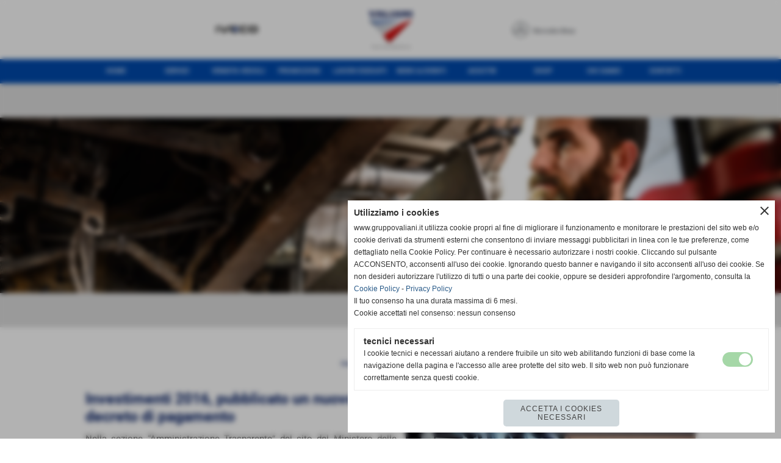

--- FILE ---
content_type: text/html; charset=UTF-8
request_url: https://www.gruppovaliani.it/Investimenti-2016-pubblicato-un-nuovo-decreto-di-pagamento.htm
body_size: 10344
content:
<!-- T. scheda: 0.001 -->
<!-- T. newsscheda: 0.010 -->
<!DOCTYPE html>
<html lang="it">
<head>
<title>Investimenti 2016, pubblicato un nuovo decreto di pagamento</title>
<meta charset="utf-8">
<meta name="description" content="Nella sezione &ldquo;Amministrazione Trasparente&rdquo; del sito del Ministero delle Infrastrutture e dei Trasporti, &egrave; stato pubblicato un nuovo decreto di pagamento rela">
<meta name="keywords" content="Le nostre news">
<link rel="canonical" href="https://www.gruppovaliani.it/Investimenti-2016-pubblicato-un-nuovo-decreto-di-pagamento.htm"><meta http-equiv="Content-Security-Policy" content="upgrade-insecure-requests">
<meta property="og:author" content="www.gruppovaliani.it">
<meta property="og:publisher" content="www.sitoper.it">
<meta name="generator" content="www.sitoper.it">
<meta name="robots" content="max-snippet:-1,max-image-preview:standard,max-video-preview:30"><!-- Allow web app to be run in full-screen mode - iOS. -->
<meta name="apple-mobile-web-app-capable" content="yes">
 <!-- Allow web app to be run in full-screen mode - Android. -->
<meta name="mobile-web-app-capable" content="yes">
<!-- Make the app title different than the page title - iOS. -->
<meta name="apple-mobile-web-app-title" content="">
<!-- Make the app title different than the page title and configure icons - Android. -->
<link rel="manifest" href="https://www.gruppovaliani.it/appicon/manifest.json">
<!-- IE configuration for icons and colors is in browserconfig.xml -->
<meta name="msapplication-config" content="https://www.gruppovaliani.it/appicon/browserconfig.xml" />
 <!-- Configure the status bar - iOS. -->
<meta name="apple-mobile-web-app-status-bar-style" content="">
<!-- iOS icons -->
<link rel="apple-touch-icon" sizes="57x57" href="https://www.gruppovaliani.it/appicon/apple-icon-57x57.png">
<link rel="apple-touch-icon" sizes="60x60" href="https://www.gruppovaliani.it/appicon/apple-icon-60x60.png">
<link rel="apple-touch-icon" sizes="72x72" href="https://www.gruppovaliani.it/appicon/apple-icon-72x72.png">
<link rel="apple-touch-icon" sizes="76x76" href="https://www.gruppovaliani.it/appicon/apple-icon-76x76.png">
<link rel="apple-touch-icon" sizes="114x114" href="https://www.gruppovaliani.it/appicon/apple-icon-114x114.png">
<link rel="apple-touch-icon" sizes="120x120" href="https://www.gruppovaliani.it/appicon/apple-icon-120x120.png">
<link rel="apple-touch-icon" sizes="144x144" href="https://www.gruppovaliani.it/appicon/apple-icon-144x144.png">
<link rel="apple-touch-icon" sizes="152x152" href="https://www.gruppovaliani.it/appicon/apple-icon-152x152.png">
<link rel="apple-touch-icon" sizes="180x180" href="https://www.gruppovaliani.it/appicon/apple-icon-180x180.png">
<!-- Android icons -->
<link rel="icon" type="image/png" sizes="192x192" href="https://www.gruppovaliani.it/appicon/android-icon-192x192.png">
<link rel="icon" type="image/png" sizes="32x32" href="https://www.gruppovaliani.it/appicon/favicon-32x32.png">
<link rel="icon" type="image/png" sizes="96x96" href="https://www.gruppovaliani.it/appicon/favicon-96x96.png">
<link rel="icon" type="image/png" sizes="16x16" href="https://www.gruppovaliani.it/appicon/favicon-16x16.png">
<!-- Windows icons -->
<meta name="msapplication-TileImage" content="https://www.gruppovaliani.it/appicon/ms-icon-144x144.png">
<link rel="shortcut icon" href="https://www.gruppovaliani.it/appicon/favicon.ico" type="image/x-icon">
<!-- Windows dock color -->
<meta name="msapplication-TileColor" content="#ffffff">
<!-- Android dock color -->
<meta name="theme-color" content="">
	
<!-- CODICE HEAD AGGIUNTIVO -->
<!-- Global site tag (gtag.js) - Google Analytics -->
<script async src="https://www.googletagmanager.com/gtag/js?id=UA-157280506-1"></script>
<script>
  window.dataLayer = window.dataLayer || [];
  function gtag(){dataLayer.push(arguments);}
  gtag('js', new Date());

  gtag('config', 'UA-157280506-1');
</script>


<!-- FINE CODICE HEAD AGGIUNTIVO -->

<link rel="stylesheet preload" as="style" type="text/css" href="https://www.gruppovaliani.it/fonts/material-icons/material-icons.css">
<link rel="stylesheet preload" as="style" type="text/css" href="https://www.server154.h725.net/fonts/anton/anton.css">
<link rel="stylesheet preload" as="style" type="text/css" href="https://www.server154.h725.net/fonts/bebas-neue/bebas-neue.css">
<link rel="stylesheet preload" as="style" type="text/css" href="https://www.server154.h725.net/fonts/open-sans/open-sans.css">
<link rel="stylesheet preload" as="style" type="text/css" href="https://www.server154.h725.net/fonts/pontano-sans/pontano-sans.css">
<link rel="stylesheet preload" as="style" type="text/css" href="https://www.server154.h725.net/fonts/roboto/roboto.css">
	
<link href="https://www.gruppovaliani.it/css_personali/cachestile_larga1_2384.css" rel="stylesheet" type="text/css" media="all">
<meta name="viewport" content="width=device-width, initial-scale=1.0">
<meta name="format-detection" content="telephone=no">
<script src="https://www.gruppovaliani.it/js/jquery.js"></script>
<script src="https://www.gruppovaliani.it/js/datatimepicker/jquery.ui.timepicker.js?v=0.3.2" defer></script>
<link href="https://www.gruppovaliani.it/js/datatimepicker/jquery.ui.timepicker.css?v=0.3.2" rel="stylesheet" type="text/css"/>
<script src="https://www.gruppovaliani.it/js/jquery.ui.core.js"></script>
<script src="https://www.gruppovaliani.it/js/datatimepicker/jquery.ui.datepicker.js" defer></script>
<script src="https://www.gruppovaliani.it/js/datatimepicker/jquery.ui.timepicker-it.js" defer></script>
<script src="https://www.gruppovaliani.it/js/datatimepicker/jquery.ui.datepicker-it.js" defer></script>
<link rel="stylesheet" href="https://www.gruppovaliani.it/js/jquery-ui.css">

<script src="https://www.gruppovaliani.it/js/libvarie.js?lu=21012026122018"></script>
<script src="https://www.gruppovaliani.it/js/cookie/cookie.php?lu=21012026122018" defer></script>
<script src="https://www.gruppovaliani.it/js/defer.php?lu=21012026122018" defer></script>
<script src="https://www.gruppovaliani.it/js/menu.php?lu=21012026122018" defer></script>
<script src="https://www.gruppovaliani.it/js/carrello.php?lu=21012026122018" defer></script>

<link rel="stylesheet preload" as="style" type="text/css" href="https://www.gruppovaliani.it/js/slideshow/slideshow_css.php?lu=21012026122018">
<script src="https://www.gruppovaliani.it/js/slideshow/slideshow_js.php?lu=21012026122018" defer></script>

<link rel="stylesheet preload" as="style" type="text/css" href="https://www.gruppovaliani.it/js/slideshow2.0/slideshow_css.php?lu=21012026122018">
<script src="https://www.gruppovaliani.it/js/slideshow2.0/slideshow_js.php?lu=21012026122018" defer></script>

<link rel="stylesheet preload" as="style" type="text/css" href="https://www.gruppovaliani.it/js/calendario/calendario.css?lu=21012026122018">
<script src="https://www.gruppovaliani.it/js/calendario/calendario.js?lu=21012026122018" defer></script>

<link rel="stylesheet preload" as="style" type="text/css" href="https://www.gruppovaliani.it/js/boxscorrimento/boxscorrimento_css.php">
<script src="https://www.gruppovaliani.it/js/boxscorrimento/boxscorrimento_js.php?lu=21012026122018" defer></script>

<link rel="stylesheet preload" as="style" type="text/css" href="https://www.gruppovaliani.it/lightbox/lightbox_css.php?lu=21012026122018">
<script src="https://www.gruppovaliani.it/lightbox/lightbox.js?lu=21012026122018" defer></script>

<script src="https://www.gruppovaliani.it/js/inviaamico/inviaamico.js?lu=21012026122018" defer></script>

<!--Per rendere il sistema dei video di sfondo funzionante anche su explorer NON ELIMINARE LACIARE COSI-->
<!--[if lt IE 9]>
<script>
document.createElement('video');
</script>
<![endif]-->


<!-- NON SONO UN MODELLO -->	<script>
		var $jQCheckCampoAggiuntivo = jQuery.noConflict();
		
		$jQCheckCampoAggiuntivo(document).ready(function (index){
			
			$jQCheckCampoAggiuntivo("form[id^='moduloOrdine']").submit(function(index) {
				
				var selettore=$jQCheckCampoAggiuntivo(this).attr('id');
				var array=selettore.split('moduloOrdine');
				var trovate2=true;
				var patternemail = new RegExp(/^(("[\w-+\s]+")|([\w-+]+(?:\.[\w-+]+)*)|("[\w-+\s]+")([\w-+]+(?:\.[\w-+]+)*))(@((?:[\w-+]+\.)*\w[\w-+]{0,66})\.([a-z]{2,6}(?:\.[a-z]{2})?)$)|(@\[?((25[0-5]\.|2[0-4][\d]\.|1[\d]{2}\.|[\d]{1,2}\.))((25[0-5]|2[0-4][\d]|1[\d]{2}|[\d]{1,2})\.){2}(25[0-5]|2[0-4][\d]|1[\d]{2}|[\d]{1,2})\]?$)/i);
				var patterndate = new RegExp(/(?:0[1-9]|[12][0-9]|3[01])\/(?:0[1-9]|1[0-2])\/(?:19|20\d{2})/);
				
				$jQCheckCampoAggiuntivo("#moduloOrdine"+array[1]+" div[id^='ordinedatoaggiuntivovis_']").each(function (index, value) { 
					
					if(
						(!$jQCheckCampoAggiuntivo(this).find('input').val() || $jQCheckCampoAggiuntivo(this).find('input').val()=='undefined') && 
						(!$jQCheckCampoAggiuntivo(this).find('select').val() || $jQCheckCampoAggiuntivo(this).find('select').val()=='undefined') && 
						(!$jQCheckCampoAggiuntivo(this).find('textarea').val() || $jQCheckCampoAggiuntivo(this).find('textarea').val()=='undefined')
					)
					{
						trovate2=false;
					}
					else
					{
						//controllo i dati inseriti se email o data
						if($jQCheckCampoAggiuntivo(this).find('input').attr("id"))
						{
							var tipocampo = $jQCheckCampoAggiuntivo(this).find('input').attr("id").split('_');
							if(tipocampo[0]=='campoemail') 
							{
								if(!patternemail.test( $jQCheckCampoAggiuntivo(this).find('input').val() ))
								{
									trovate2=false;
								}								
							}
							else if(tipocampo[0]=='campodata')
							{
								if(!patterndate.test( $jQCheckCampoAggiuntivo(this).find('input').val() ))
								{
									trovate2=false;
								}
							}
						}						
					}													
				});
				
				if(!trovate2)
					{
					$jQCheckCampoAggiuntivo("#moduloOrdine"+array[1]+" #avvisocampiaggiuntivicomprasubito"+array[1]).show();
					return false;
					}
				else
					{
					$jQCheckCampoAggiuntivo("#moduloOrdine"+array[1]+" #avvisocampiaggiuntivicomprasubito"+array[1]).hide();
					}
			});
		});
	</script>
	
		
	
<style>

</style>
<!-- foglio stampa -->
<link rel="stylesheet" href="https://www.gruppovaliani.it/css/stampa.css" media="print"> 

<!-- T. intestazionecss: 0.009 -->
	
<meta property="og:title" content="Investimenti 2016, pubblicato un nuovo decreto di pagamento" />
<meta property="og:type" content="article" />
<meta property="og:url" content="https://www.gruppovaliani.it/Investimenti-2016-pubblicato-un-nuovo-decreto-di-pagamento.htm" />
<meta property="og:description" content="Nella sezione &ldquo;Amministrazione Trasparente&rdquo; del sito del Ministero delle Infrastrutture e dei Trasporti, &egrave; stato pubblicato un nuovo decreto di pagamento rela" />
<!-- img meta: investimenti-2016.jpg --><!-- 3 -->
<meta property="og:image" content="https://www.gruppovaliani.it/foto/grandi/investimenti-2016.jpg" />
<meta name="twitter:image" content="https://www.gruppovaliani.it/foto/grandi/investimenti-2016.jpg" />
<meta name="twitter:image:alt" content="Investimenti 2016" />
<meta property="og:image:type" content="image/jpg" />
<meta property="og:image:width" content="900" />
<meta property="og:image:height" content="600" />

<meta name="twitter:card" content="summary_large_image">
<meta name="twitter:creator" content="@gruppovaliani.it" />
<meta name="twitter:site" content="@gruppovaliani.it">
<meta name="twitter:title" content="Investimenti 2016, pubblicato un nuovo decreto di pagamento">
<meta name="twitter:description" content="Nella sezione &ldquo;Amministrazione Trasparente&rdquo; del sito del Ministero delle Infrastrutture e dei Trasporti, &egrave; stato pubblicato un nuovo decreto di pagamento rela">
<meta name="twitter:domain" content="www.gruppovaliani.it"></head>
<body id="news-scheda-255" class="">
	<a href="#contenuto-main" class="skip-link">Salta al contenuto principale</a>
<!-- inizio oggetti liberi body --><!-- fine oggetti liberi body -->
	<div id="sfondo-sito">
		<div id="data-ora">22 Gennaio 2026</div>
		
	<div id="accessoriofisso01"></div><div id="accessoriofisso02"></div><div id="accessorio-iniziosito"></div>
	<header id="testa" role="banner">
	    <div id="testa-interna"><!-- inizio oggetti liberi testa -->
<!-- fine oggetti liberi testa --><!-- no cache -->
<div class="box-generico ridotto "  id="box188">    
    <div class="boxContenuto">
		<div class="tab01">
		
			<!-- tab01 corpo -->
			<div class="tab01-corpo"><div class="contenitore-tab02">
			<div class="tab02 tab-nudo"><div class="tab02-area-foto"><div class="immagine align-center"><span class="nascosto">[</span><a href="https://www.gruppovaliani.it/" title="https://www.gruppovaliani.it/"><img src="/foto/grandi/gruppo-valiani-santa-croce-sull-arno-1.png" sizes="(min-width: 6250px) 6250px, 100vw" srcset="/foto/grandi/gruppo-valiani-santa-croce-sull-arno-1.png 6250w" alt="gruppo valiani santa croce sull'arno" width="6250" height="469"></a><span class="nascosto">]</span>
				<input name="w_immagine_box" id="w_immagine_box_spec_188_1" type="hidden" value="6250">
				<input name="h_immagine_box" id="h_immagine_box_spec_188_1" type="hidden" value="469">
				</div></div>
				</div></div>	
			</div>
		</div>  
    	</div>
</div><!-- T. box 188: 0.002 --><!-- no cache --><!-- menu: 1 | eredita: no | chi eredita:  | tipo: orizzontale -->
	<div id="ancora-menu-orizzontale1-34"></div>
	<nav class="menu-orizzontale menu-orizzontale-con-blocco" id="menu-orizzontale1-34" style="z-index: 99" data-tipoMenu="orizzontale">
		<div class="menu-orizzontale-riga">
			<ul><li class="menu-orizzontale-tasto">
	<a href="https://www.gruppovaliani.it/" title="Home" data-urlPulsante="" data-moduloPulsante="homepage">Home</a>
</li><li class="menu-orizzontale-tasto menu-orizzontale-tasto-per-tendina-a-colonne">
	<a href="https://www.gruppovaliani.it/servizi-per-veicoli-industriali.htm" title="Servizi Officina Meccanica, Carrozzeria, Carpenteria" data-urlPulsante="servizi-per-veicoli-industriali.htm" data-moduloPulsante="pagine_aggiuntive">Servizi</a>
					<div class="menu-orizzontale-tendina menu-orizzontale-tendina-a-colonne"><div style="width: 25%;" class="menu-orizzontale-colonna-tendina">
						<div class="menu-orizzontale-tendina-tasto">
							<a href="https://www.gruppovaliani.it/agenzia-pratiche-auto.htm" title="Agenzia pratiche auto, moto, veicoli industriali" data-urlPulsante="agenzia-pratiche-auto.htm" data-moduloPulsante="servizi">Agenzia Pratiche</a>
						</div>
						<div class="menu-orizzontale-tendina-tasto">
							<a href="https://www.gruppovaliani.it/allineamento-assi-e-ruote.htm" title="Allineamento assi e ruote per camion e veicoli industriali" data-urlPulsante="allineamento-assi-e-ruote.htm" data-moduloPulsante="servizi">Allineamento Assi e Ruote</a>
						</div>
						<div class="menu-orizzontale-tendina-tasto">
							<a href="https://www.gruppovaliani.it/autocarri-uso-negozio.htm" title="Autocarri uso negozio: officina, carrozzeria e revisioni" data-urlPulsante="autocarri-uso-negozio.htm" data-moduloPulsante="servizi">Autocarri Uso Negozio</a>
						</div>
						<div class="menu-orizzontale-tendina-tasto">
							<a href="https://www.gruppovaliani.it/carrozzeria-e-carpenteria.htm" title="Carrozzeria e Carpenteria" data-urlPulsante="carrozzeria-e-carpenteria.htm" data-moduloPulsante="servizi">Carrozzeria e Carpenteria</a>
						</div>
						<div class="menu-orizzontale-tendina-tasto">
							<a href="https://www.gruppovaliani.it/centro-tecnico-tachigrafi.htm" title="Installazione e Manutenzione Tachigrafi Digitali e Analogici" data-urlPulsante="centro-tecnico-tachigrafi.htm" data-moduloPulsante="servizi">Centro Tecnico Tachigrafi</a>
						</div>
						<div class="menu-orizzontale-tendina-tasto">
							<a href="https://www.gruppovaliani.it/centro-tecnico-trailers.htm" title="Centro Tecnico Trailers per l'assistenza ai semirimorchi" data-urlPulsante="centro-tecnico-trailers.htm" data-moduloPulsante="servizi">Centro Tecnico Trailers</a>
						</div></div><div style="width: 25%;" class="menu-orizzontale-colonna-tendina">
						<div class="menu-orizzontale-tendina-tasto">
							<a href="https://www.gruppovaliani.it/assistenza-climatizzazione-veicoli-industriali-furgoni-bus.htm" title="Installazione impianti di climatizzazione e ricarica gas" data-urlPulsante="assistenza-climatizzazione-veicoli-industriali-furgoni-bus.htm" data-moduloPulsante="servizi">Climatizzazione</a>
						</div>
						<div class="menu-orizzontale-tendina-tasto">
							<a href="https://www.gruppovaliani.it/corsi-di-formazione-per-autotrasporto.htm" title="Valiani Academy: corsi di formazione per l'autotrasporto" data-urlPulsante="corsi-di-formazione-per-autotrasporto.htm" data-moduloPulsante="pagine_aggiuntive">Corsi di Formazione</a>
						</div>
						<div class="menu-orizzontale-tendina-tasto">
							<a href="https://www.gruppovaliani.it/analisi-scarico-dati-tachigrafici.htm" title="Analisi e scarico dati tachigrafi digitali" data-urlPulsante="analisi-scarico-dati-tachigrafici.htm" data-moduloPulsante="servizi">Gestione dati tachigrafici</a>
						</div>
						<div class="menu-orizzontale-tendina-tasto">
							<a href="https://www.gruppovaliani.it/magazzino-ricambi.htm" title="Magazzino ricambi per veicoli industriali" data-urlPulsante="magazzino-ricambi.htm" data-moduloPulsante="servizi">Magazzino Ricambi</a>
						</div>
						<div class="menu-orizzontale-tendina-tasto">
							<a href="https://www.gruppovaliani.it/noleggio-veicoli-commerciali.htm" title="Noleggio veicoli commerciali Valiani" data-urlPulsante="noleggio-veicoli-commerciali.htm" data-moduloPulsante="servizi">Noleggio Veicoli Commerciali</a>
						</div>
						<div class="menu-orizzontale-tendina-tasto">
							<a href="https://www.gruppovaliani.it/officina-meccanica-veicoli-industriali-furgoni-bus.htm" title="Officina Meccanica per veicoli industriali furgoni e bus" data-urlPulsante="officina-meccanica-veicoli-industriali-furgoni-bus.htm" data-moduloPulsante="servizi">Officina Meccanica</a>
						</div></div><div style="width: 25%;" class="menu-orizzontale-colonna-tendina">
						<div class="menu-orizzontale-tendina-tasto">
							<a href="https://www.gruppovaliani.it/raddrizzatura-telai-cabine.htm" title="Raddrizzatura telai e cabine per veicoli industriali" data-urlPulsante="raddrizzatura-telai-cabine.htm" data-moduloPulsante="servizi">Raddrizzatura Telai e Cabine</a>
						</div>
						<div class="menu-orizzontale-tendina-tasto">
							<a href="https://www.gruppovaliani.it/revisioni-e-collaudi.htm" title="Centro Revisioni e Collaudi per veicoli industriali e auto" data-urlPulsante="revisioni-e-collaudi.htm" data-moduloPulsante="servizi">Revisioni & Collaudi</a>
						</div>
						<div class="menu-orizzontale-tendina-tasto">
							<a href="https://www.gruppovaliani.it/riparazione-sostitizione-parabrezza-veicoli-industriali.htm" title="Riparazione parabrezza per camion, furgoni e bus" data-urlPulsante="riparazione-sostitizione-parabrezza-veicoli-industriali.htm" data-moduloPulsante="servizi">Riparazione Parabrezza</a>
						</div>
						<div class="menu-orizzontale-tendina-tasto">
							<a href="https://www.gruppovaliani.it/sinistri-e-assicurazioni.htm" title="Gestione sinistri e assicurazioni per veicoli industriali" data-urlPulsante="sinistri-e-assicurazioni.htm" data-moduloPulsante="servizi">Sinistri e Assicurazioni</a>
						</div>
						<div class="menu-orizzontale-tendina-tasto">
							<a href="https://www.gruppovaliani.it/soccorso-stradale-veicoli-industriali-bus.htm" title="Soccorso Stradale per veicoli industriali e bus" data-urlPulsante="soccorso-stradale-veicoli-industriali-bus.htm" data-moduloPulsante="servizi">Soccorso Stradale</a>
						</div>
						<div class="menu-orizzontale-tendina-tasto">
							<a href="https://www.gruppovaliani.it/centro-assistenza-sponde-montacarichi-dhollandia.htm" title="Centro Assistenza per Sponde Montacarichi Gold Dhollandia" data-urlPulsante="centro-assistenza-sponde-montacarichi-dhollandia.htm" data-moduloPulsante="servizi">Sponde Montacarichi</a>
						</div></div><div style="width: 25%;" class="menu-orizzontale-colonna-tendina">
						<div class="menu-orizzontale-tendina-tasto">
							<a href="https://www.gruppovaliani.it/teloni-pvc-veicoli-industriali-camion-semirimorchi.htm" title="Teloni in PVC per veicoli industriali, camion e semirimorchi" data-urlPulsante="teloni-pvc-veicoli-industriali-camion-semirimorchi.htm" data-moduloPulsante="servizi">Teloni in PVC</a>
						</div>
						<div class="menu-orizzontale-tendina-tasto">
							<a href="https://www.gruppovaliani.it/trasporto-merci-pericolose-adr-collaudi-consulenza-formazione.htm" title="Trasporto Merci Pericolose ADR" data-urlPulsante="trasporto-merci-pericolose-adr-collaudi-consulenza-formazione.htm" data-moduloPulsante="servizi">Trasporto ADR</a>
						</div></div>
					</div>
</li><li class="menu-orizzontale-tasto">
	<a href="https://www.gruppovaliani.it/vendita-veicoli-nuovi-usati.htm" title="Vendita Veicoli" data-urlPulsante="vendita-veicoli-nuovi-usati.htm" data-moduloPulsante="pagine_aggiuntive">Vendita Veicoli</a>
					<div class="menu-orizzontale-tendina menu-orizzontale-tendina-non-a-colonne">
						<div class="menu-orizzontale-tendina-tasto">
							<a href="https://www.gruppovaliani.it/vendita-veicoli-industriali-nuovi.htm" title="Vendita Veicoli Industriali Nuovi - Gruppo Valiani" data-urlPulsante="vendita-veicoli-industriali-nuovi.htm" data-moduloPulsante="veicoli">Veicoli Nuovi</a>
						</div>
						<div class="menu-orizzontale-tendina-tasto">
							<a href="https://www.gruppovaliani.it/vendita-veicoli-industriali-usati.htm" title="Vendita Veicoli Industriali Usati - Gruppo Valiani" data-urlPulsante="vendita-veicoli-industriali-usati.htm" data-moduloPulsante="veicoli">Veicoli Usati</a>
						</div>
					</div>
</li><li class="menu-orizzontale-tasto">
	<a href="https://www.gruppovaliani.it/promozioni.htm" title="Promozioni" data-urlPulsante="promozioni.htm" data-moduloPulsante="news">Promozioni</a>
</li><li class="menu-orizzontale-tasto">
	<a href="javascript:void(0)" style="pointer-events: none; cursor: default;" title="Lavori Eseguiti" data-urlPulsante="javascript:void(0)" data-moduloPulsante="">Lavori Eseguiti</a>
					<div class="menu-orizzontale-tendina menu-orizzontale-tendina-non-a-colonne">
						<div class="menu-orizzontale-tendina-tasto">
							<a href="https://www.gruppovaliani.it/allestimenti-valiani.htm" title="Gli Allestimenti del Gruppo Valiani" data-urlPulsante="allestimenti-valiani.htm" data-moduloPulsante="lavori_eseguiti">Allestimenti</a>
						</div>
						<div class="menu-orizzontale-tendina-tasto">
							<a href="https://www.gruppovaliani.it/riparazioni-varie.htm" title="Riparazioni varie eseguite dal Gruppo Valiani" data-urlPulsante="riparazioni-varie.htm" data-moduloPulsante="lavori_eseguiti">Riparazioni Varie</a>
						</div>
						<div class="menu-orizzontale-tendina-tasto">
							<a href="https://www.gruppovaliani.it/ripristino-autocarri-e-bus.htm" title="Ripristino autocarri e bus Gruppo Valiani" data-urlPulsante="ripristino-autocarri-e-bus.htm" data-moduloPulsante="lavori_eseguiti">Ripristino autocarri e bus</a>
						</div>
						<div class="menu-orizzontale-tendina-tasto">
							<a href="https://www.gruppovaliani.it/sabbiatura-gruppo-valiani.htm" title="L'impianto di Sabbiatura del Gruppo Valiani" data-urlPulsante="sabbiatura-gruppo-valiani.htm" data-moduloPulsante="lavori_eseguiti">Sabbiatura</a>
						</div>
						<div class="menu-orizzontale-tendina-tasto">
							<a href="https://www.gruppovaliani.it/lavori-eseguiti-teloneria.htm" title="Lavori eseguiti Teloneria Gruppo Valiani" data-urlPulsante="lavori-eseguiti-teloneria.htm" data-moduloPulsante="lavori_eseguiti">Teloneria</a>
						</div>
						<div class="menu-orizzontale-tendina-tasto">
							<a href="https://www.gruppovaliani.it/verniciatura-gruppo-valiani.htm" title="L'impianto di Verniciatura del Gruppo Valiani" data-urlPulsante="verniciatura-gruppo-valiani.htm" data-moduloPulsante="lavori_eseguiti">Verniciatura</a>
						</div>
					</div>
</li><li class="menu-orizzontale-tasto">
	<a href="javascript:void(0)" style="pointer-events: none; cursor: default;" title="News & Eventi" data-urlPulsante="javascript:void(0)" data-moduloPulsante="">News & Eventi</a>
					<div class="menu-orizzontale-tendina menu-orizzontale-tendina-non-a-colonne">
						<div class="menu-orizzontale-tendina-tasto">
							<a href="https://www.gruppovaliani.it/news-gruppo-valiani.htm" title="News" data-urlPulsante="news-gruppo-valiani.htm" data-moduloPulsante="news">News</a>
						</div>
						<div class="menu-orizzontale-tendina-tasto">
							<a href="https://www.gruppovaliani.it/eventi-gruppo-valiani.htm" title="Eventi" data-urlPulsante="eventi-gruppo-valiani.htm" data-moduloPulsante="news">Eventi</a>
						</div>
					</div>
</li><li class="menu-orizzontale-tasto">
	<a href="https://www.gruppovaliani.it/assotir-gruppo-valiani.htm" title="La collaborazione tra Assotir e il Gruppo Valiani" data-urlPulsante="assotir-gruppo-valiani.htm" data-moduloPulsante="pagine_aggiuntive">Assotir</a>
					<div class="menu-orizzontale-tendina menu-orizzontale-tendina-non-a-colonne">
						<div class="menu-orizzontale-tendina-tasto">
							<a href="https://www.gruppovaliani.it/servizi-assotir-valiani.htm" title="Servizi Assotir Gruppo Valiani" data-urlPulsante="servizi-assotir-valiani.htm" data-moduloPulsante="servizi">Servizi</a>
						</div>
						<div class="menu-orizzontale-tendina-tasto">
							<a href="https://www.gruppovaliani.it/news-assotir-valiani.htm" title="Notizie Assotir sull'autotrasporto" data-urlPulsante="news-assotir-valiani.htm" data-moduloPulsante="news">News</a>
						</div>
						<div class="menu-orizzontale-tendina-tasto">
							<a href="https://www.gruppovaliani.it/eventi-assotir-pi-lu-ms.htm" title="Eventi Assotir Pisa Lucca Massa" data-urlPulsante="eventi-assotir-pi-lu-ms.htm" data-moduloPulsante="news">Eventi</a>
						</div>
					</div>
</li><li class="menu-orizzontale-tasto">
	<a href="https://www.valianishop.it" title="ValianiShop" data-urlPulsante="https://www.valianishop.it" data-moduloPulsante="">Shop</a>
</li><li class="menu-orizzontale-tasto">
	<a href="javascript:void(0)" style="pointer-events: none; cursor: default;" title="Chi siamo" data-urlPulsante="javascript:void(0)" data-moduloPulsante="">Chi siamo</a>
					<div class="menu-orizzontale-tendina menu-orizzontale-tendina-non-a-colonne">
						<div class="menu-orizzontale-tendina-tasto">
							<a href="https://www.gruppovaliani.it/la-nostra-azienda.htm" title="L'azienda del Gruppo Valiani Santa Croce sull'Arno" data-urlPulsante="la-nostra-azienda.htm" data-moduloPulsante="pagine_aggiuntive">La nostra azienda</a>
						</div>
						<div class="menu-orizzontale-tendina-tasto">
							<a href="https://www.gruppovaliani.it/famiglia-gruppo-valiani.htm" title="La Famiglia del Gruppo Valiani" data-urlPulsante="famiglia-gruppo-valiani.htm" data-moduloPulsante="pagine_aggiuntive">Famiglia Valiani</a>
						</div>
						<div class="menu-orizzontale-tendina-tasto">
							<a href="https://www.gruppovaliani.it/mission-gruppo-valiani.htm" title="Mission Gruppo Valiani Santa Croce sull'Arno" data-urlPulsante="mission-gruppo-valiani.htm" data-moduloPulsante="pagine_aggiuntive">Mission</a>
						</div>
						<div class="menu-orizzontale-tendina-tasto">
							<a href="https://www.gruppovaliani.it/staff-gruppo-valiani.htm" title="Staff Gruppo Valiani Santa Croce sull'Arno" data-urlPulsante="staff-gruppo-valiani.htm" data-moduloPulsante="pagine_aggiuntive">Staff</a>
						</div>
					</div>
</li><li class="menu-orizzontale-tasto">
	<a href="https://www.gruppovaliani.it/chiedi-informazioni.htm" title="Richiesta Informazioni Gruppo Valiani" data-urlPulsante="chiedi-informazioni.htm" data-moduloPulsante="pagine_aggiuntive">Contatti</a>
					<div class="menu-orizzontale-tendina menu-orizzontale-tendina-non-a-colonne">
						<div class="menu-orizzontale-tendina-tasto">
							<a href="https://www.gruppovaliani.it/lavora-con-noi-valiani.htm" title="Le posizioni aperte per lavorare con noi" data-urlPulsante="lavora-con-noi-valiani.htm" data-moduloPulsante="pagine_aggiuntive">Lavora con noi</a>
						</div>
					</div>
</li>
				</ul>
			</div>
		</nav><!-- T. menu 34 parziale1: 0.000 | parziale2: 0.008 --><!-- T. menu 34: 0.008 --><!-- no cache -->
<div class="box-slideshow20 ridotto "  id="box160">    
    <div class="boxContenuto">
		<div class="tab01 tab-nudo">
				<div class="tab02 tab-nudo">
					<div class="tab02-corpo">
								
<div class="slideshow20" id="slideshow20_box160" style="height: 400px;" data-dimfotoslide="adattaW" role="region" aria-roledescription="carousel" aria-label="Carosello di immagini" aria-live="off">	
	<input id="slideshow20_box160_slide_animazione" type="hidden" value="fade" />
	<input id="slideshow20_box160_slide_transizione_tempo" type="hidden" value="1500" />
	<input id="slideshow20_box160_slide_visualizzazione_tempo" type="hidden" value="3000" />
	<input id="slideshow20_box160_slide_altezza" type="hidden" value="400" />
	<input id="slideshow20_box160_bloccotesti_ritardo_tempo" type="hidden" value="200" />
	<input id="slideshow20_box160_bloccotesti_animazione" type="hidden" value="nessuna" />
	<input id="slideshow20_box160_numSlide" type="hidden" value="6" />
	<input id="slideshow20_box160_numSlideBloccoTestiFisso" type="hidden" value="0" />
	<input id="slideshow20_box160_animazioni_fatte" type="hidden" value="0" />

	<div class="slideshow20_spostamento" style="height: 400px; position: relative;">	
			<div class="slideshow20_slide" id="slideshow20_box160_slide0" style="width:100%; height: 400px; display: initial; position: absolute; top: 0; left: 0;" role="group" aria-roledescription="slide" aria-label="Slide 1 / 6"><div class="slideshow20_slide_immagine" id="slideshow20_box160_immagine0" style="width: 100%;"><img src="https://www.gruppovaliani.it/foto/grandi/raddrizzatura-telai-cabine-1.png" sizes="(min-width: 2000px) 2000px, 100vw" srcset="/foto/piccole/raddrizzatura-telai-cabine-1.png 150w, /foto/grandi/raddrizzatura-telai-cabine-1.png 2000w" style="position: absolute; left: 50%; top: 50%; transform: translateY(-50%) translateX(-50%) !important; width: calc(100% + 1px);" alt="raddrizzatura telai e cabine"></div></div>	
			<div class="slideshow20_slide" id="slideshow20_box160_slide1" style="width:100%; height: 400px; display: none; position: absolute; top: 0; left: 0;" role="group" aria-roledescription="slide" aria-label="Slide 2 / 6"><div class="slideshow20_slide_immagine" id="slideshow20_box160_immagine1" style="width: 100%;"><img src="https://www.gruppovaliani.it/foto/grandi/officina-meccanica-valiani-1.png" sizes="(min-width: 2000px) 2000px, 100vw" srcset="/foto/piccole/officina-meccanica-valiani-1.png 150w, /foto/grandi/officina-meccanica-valiani-1.png 2000w" style="position: absolute; left: 50%; top: 50%; transform: translateY(-50%) translateX(-50%) !important; width: calc(100% + 1px);" alt="officina meccanica valiani"></div></div>	
			<div class="slideshow20_slide" id="slideshow20_box160_slide2" style="width:100%; height: 400px; display: none; position: absolute; top: 0; left: 0;" role="group" aria-roledescription="slide" aria-label="Slide 3 / 6"><div class="slideshow20_slide_immagine" id="slideshow20_box160_immagine2" style="width: 100%;"><img src="https://www.gruppovaliani.it/foto/grandi/verniciatura-valiani.png" sizes="(min-width: 2000px) 2000px, 100vw" srcset="/foto/piccole/verniciatura-valiani.png 150w, /foto/grandi/verniciatura-valiani.png 2000w" style="position: absolute; left: 50%; top: 50%; transform: translateY(-50%) translateX(-50%) !important; width: calc(100% + 1px);" alt="verniciatura valiani"></div></div>	
			<div class="slideshow20_slide" id="slideshow20_box160_slide3" style="width:100%; height: 400px; display: none; position: absolute; top: 0; left: 0;" role="group" aria-roledescription="slide" aria-label="Slide 4 / 6"><div class="slideshow20_slide_immagine" id="slideshow20_box160_immagine3" style="width: 100%;"><img src="https://www.gruppovaliani.it/foto/grandi/sabbiatura-veicoli-industriali-1.png" sizes="(min-width: 2000px) 2000px, 100vw" srcset="/foto/piccole/sabbiatura-veicoli-industriali-1.png 150w, /foto/grandi/sabbiatura-veicoli-industriali-1.png 2000w" style="position: absolute; left: 50%; top: 50%; transform: translateY(-50%) translateX(-50%) !important; width: calc(100% + 1px);" alt="sabbiatura veicoli industriali"></div></div>	
			<div class="slideshow20_slide" id="slideshow20_box160_slide4" style="width:100%; height: 400px; display: none; position: absolute; top: 0; left: 0;" role="group" aria-roledescription="slide" aria-label="Slide 5 / 6"><div class="slideshow20_slide_immagine" id="slideshow20_box160_immagine4" style="width: 100%;"><img src="https://www.gruppovaliani.it/foto/grandi/revisioni-e-collaudi-valiani-1.png" sizes="(min-width: 2000px) 2000px, 100vw" srcset="/foto/piccole/revisioni-e-collaudi-valiani-1.png 150w, /foto/grandi/revisioni-e-collaudi-valiani-1.png 2000w" style="position: absolute; left: 50%; top: 50%; transform: translateY(-50%) translateX(-50%) !important; width: calc(100% + 1px);" alt="revisioni e collaudi valiani"></div></div>	
			<div class="slideshow20_slide" id="slideshow20_box160_slide5" style="width:100%; height: 400px; display: none; position: absolute; top: 0; left: 0;" role="group" aria-roledescription="slide" aria-label="Slide 6 / 6"><div class="slideshow20_slide_immagine" id="slideshow20_box160_immagine5" style="width: 100%;"><img src="https://www.gruppovaliani.it/foto/grandi/carpenteria-industriale-valiani-1.png" sizes="(min-width: 2000px) 2000px, 100vw" srcset="/foto/piccole/carpenteria-industriale-valiani-1.png 150w, /foto/grandi/carpenteria-industriale-valiani-1.png 2000w" style="position: absolute; left: 50%; top: 50%; transform: translateY(-50%) translateX(-50%) !important; width: calc(100% + 1px);" alt="carpenteria industriale valiani"></div></div>
		<input id="slideshow20_box160_numTotFoto" type="hidden" value="6">
		<input id="slideshow20_box160_slideattuale" type="hidden" value="0" />
	</div>
</div>
					</div>
				</div>
		</div>  
    	</div>
</div><!-- T. box 160: 0.002 -->		
	    <!-- CHIUSURA DI testa-interna -->
		</div>
	<!-- CHIUSURA DI testa -->
	</header>
	
	<div id="accessorio-iniziocontenuti"></div>		<div id="corpo-contenitore">
			<div id="corpo-contenuto-paginainterna">
								<div id="contenuti" class="news-scheda scheda">
				
				<main class="pag00" id="contenuto-main" role="main">
										<div class="pag00-testa">
								<div class="titolo">News&amp;Eventi</div><div class="sottotitolo"><span class="nascosto">percorso: </span><a href="https://www.gruppovaliani.it/" title="torna a Home">Home</a> &gt; <a href="news-eventi-gruppo-valiani.htm" title="torna a News&amp;Eventi">News&amp;Eventi</a> &gt; <a href="news-assotir-valiani.htm" title="torna a News Assotir">News Assotir</a></div>					</div> 
											<div class="pag00-corpo">
																
								<!-- pag01 - contenuti -->
								<article class="pag01">
																		<div class="pag01-corpo">
											<div class="float-right struttura-immagine-dx"><div class="galleria-foto">
<div class="lb-galleriafotografica">    
 
        <label for="imagefotogallery255-1" title="zoom">
            <img src="foto/grandi/investimenti-2016.jpg" width="" height="" alt="Investimenti 2016" class="fotodazoomare" title="">
			<input type="hidden" id="datifotogallery255-1" data-pathfoto="foto/grandi/investimenti-2016.jpg" data-didascalia="" data-srcset="" data-sizes="" data-width="" data-height="" data-alt="Investimenti 2016" data-title="">
        </label>
			<input type="hidden" id="lb-maxelementfotogallery255" data-maxelement="1">
	        <div class="lb-overlay" id="overlayimagefotogallery255">	
	            <label for="lb-closefotogallery255">
	                <span class="lb-close">X CLOSE</span>					
					<span class="lb-contenitoreimmagine">					
	    	     		<img src="" srcset="" sizes="" width="" height="" alt="" title="" />
	    				 
	                    <label for="imagefotogallery255" title="<< precedente" class="lb-thumbimg">
	                        <span class="lb-prev"><span class="material-icons notranslate">keyboard_arrow_left</span></span>
	                    </label> 
	                    <label for="imagefotogallery255" title="successivo >>" class="lb-thumbimg">
	                        <span class="lb-next"><span class="material-icons notranslate">keyboard_arrow_right</span></span>
	                    </label>	
					</span>    				
					<span class="lb-didascalia"></span>				
	            </label>            
	        </div>    
<input type="radio" name="lb-galleryfotogallery255" id="lb-closefotogallery255">
</div>  
</div></div>
								<header class="pag01-testa"><div class="titolo"><h1>Investimenti 2016, pubblicato un nuovo decreto di pagamento</h1></div>
								</header><div class="span-classe-testo testo"><div style="text-align: justify;">Nella sezione &ldquo;Amministrazione Trasparente&rdquo; del sito del Ministero delle Infrastrutture e dei Trasporti, &egrave; stato pubblicato un nuovo decreto di pagamento relativo ai contributi agli investimenti del 2016 (riguardanti i contributi relativi alle domande presentate dalle aziende entro il 15 aprile 2017). </div><div style="text-align: justify;"><BR></div><div style="text-align: justify;">Con questo decreto sono stati versasti gli incentivi a 7 imprese delle 11 liquidabili, dopo la verifica della loro posizione debitoria con l&rsquo;Agenzia delle Entrate mentre le altre 4 imprese verranno pagate con un successivo decreto che verr&agrave; emanato entro la fine del mese.<BR></div><div style="text-align: justify;"><BR></div><div style="text-align: justify;">Le restanti 560 aziende che hanno chiesto i contributi per l&rsquo;esportazione di veicoli extra Europa, i pagamenti restano sospesi in attesa delle determinazioni del contenzioso in essere, cio&egrave; del ricorso al Consiglio di Stato avanzato dal MIT fin dal 2018.<BR></div><div style="text-align: justify;"><BR></div><div style="text-align: justify;">In allegato &egrave; possibile scaricare il decreto in oggetto.<BR></div><div style="text-align: justify;"><BR></div><BR><BR>Fonte: <strong>Assotir</strong></div><div class="clear-right"></div>
					<div class="pag02 documenti-associati">
						<header class="pag02-testa">
							<div class="titolo">Documenti allegati</div>		</header>
						
						<div class="pag02-corpo">              
                                    <div class="pag03">               
                                        <div class="pag03-testa">
                                            <div class="titolo">
												<a href="file/decreto_pagamento_investimenti_2016_del_11_febbraio_2020.pdf" title="apri il documento Decreto pagamento investimenti 2016. Dimensione 95,99 KB">
														<img src="img/pdf.jpg" alt="" role="presentation" class="file-icona icona-allegato">Decreto pagamento investimenti 2016
                                                    </a>
                                                </div><div class="sottotitolo"><span class="file-dimensione">Dimensione: 95,99 KB</span></div>
                                            </div>
                                    </div>		</div>
					</div>									</div> 	
																	</article>
								<!-- FINE pag01 - contenuti -->								
								<div class="box-paginazione">
												<div class="float-left" style="width: 33%"><a href="Lavoro-dipendente-con-il-DL-03-20-scatta-una-prima-riduzione-sul-cuneo-fiscale.htm" title="scheda precedente: Lavoro dipendente: con il D.L. 03/20 scatta una prima riduzione sul cuneo fiscale">&lt;&lt; precedente</a></div>
										  <div class="float-left visibilita-solo-pc align-center" style="width: 33%">&nbsp;
										  </div>
										  <div class="float-right align-right" style="width: 33%"><a href="Assicurazioni-il-Sistema-Assotir-offre-tariffe-competitive-per-RCA-e-vettoriali.htm" title="scheda successiva: Assicurazioni: il Sistema Assotir offre tariffe competitive per RCA e vettoriali">successivo >></a></div><div class="clear-left clear-right"></div></div>					</div>					
				    				</main>	
		    <!-- FINE ZONA DEI CONTENUTI -->
		    </div>
		        
			<div class="cancellatore-corpo"></div>
		</div>
	</div>
	<hr>
	<div id="accessorio-finecontenuti"></div>
<!-- T. schedatemplate: 0.033 -->
<footer id="piede-contenitore" role="contentinfo">
	<!-- inizio oggetti liberi piede -->
<!-- fine oggetti liberi piede -->	
	<div id="piede-contenuto">		
		<!-- no cache -->
<div class="box-generico largo "  id="box226">    
    <div class="boxContenuto">
		<div class="tab01">
		
			<!-- tab01 corpo -->
			<div class="tab01-corpo"><div class="contenitore-tab02">
			<div class="tab02 tab-nudo">
				</div></div>	
			</div>
		</div>  
    	</div>
</div><!-- T. box 226: 0.002 --><!-- no cache -->
<div class="box-generico largo "  id="box85">    
    <div class="boxContenuto">
		<div class="tab01">
			<!-- tab01 testa -->
			<header class="tab01-testa">
				<div class="titolo">
					CONTATTI
				</div>
			</header>
		
			<!-- tab01 corpo -->
			<div class="tab01-corpo"><div class="contenitore-tab02">
			<div class="tab02">	
				
				<!-- tab02 corpo -->
				<div class="tab02-corpo">
						
						<div class="descrizione"><div style="text-align: center;"><strong>VALIANI VEICOLI INDUSTRIALI S.r.l.</strong><div>Indirizzo Sede legale e Sede operativa: Via Del Trebbio Nord, 49, 56029 - Santa Croce Sull'Arno (PI)</div></div><BR><div style="text-align: center;">Iscritta al registro delle imprese di PISA N. Iscrizione 117675 Capitale sociale 52.000,00 P.IVA 01357590502</div><div style="text-align: center;">Inviando una e-mail al/agli indirizzo/i contenuti nel presente sito internet, confermate di aver letto e accettate quanto riportato nell&rsquo;<a href="http://www.gruppovaliani.it/Informativa-Privacy.htm"><strong>informativa privacy</strong></a> Ex. Art.13 D.Lg. 196/03</div></div>
						<div class="clear-left"></div>
				</div>
				</div></div>	
			</div>
		</div>  
    	</div>
</div><!-- T. box 85: 0.001 --><!-- no cache -->
<div class="box-social-network largo "  id="box84">    
    <div class="boxContenuto">
		<div class="tab01 tab-nudo">
				<div class="tab02 tab-nudo">
					<div class="tab02-corpo">
						<span class="nascosto">[</span><a href="https://www.facebook.com/gruppovaliani" title="vai a  Facebook" target="_blank"><img src="/foto/grandi/facebookgruppovaliani.png" alt="vai a  Facebook"></a><span class="nascosto">]</span> <span class="nascosto">[</span><a href="https://www.youtube.com/channel/UCYZBriGYAUoQxVrkIHbsLyg" title="vai a  YouTube" target="_blank"><img src="/foto/grandi/youtubegruppovaliani.png" alt="vai a  YouTube"></a><span class="nascosto">]</span> <span class="nascosto">[</span><a href="https://www.instagram.com/gruppovaliani/" title="vai a  Instagram" target="_blank"><img src="/foto/grandi/instagram.png" alt="vai a  Instagram"></a><span class="nascosto">]</span> <span class="nascosto">[</span><a href="https://t.me/valianicomunicazioni" title="vai a  Telegram" target="_blank"><img src="/foto/grandi/telegramgruppovaliani-1-1.png" alt="vai a  Telegram"></a><span class="nascosto">]</span>
					</div>
				</div>
		</div>  
    	</div>
</div><!-- T. box 84: 0.002 --><!-- no cache -->
<div class="box-generico largo "  id="box69">    
    <div class="boxContenuto">
		<div class="tab01 tab-nudo"><div class="contenitore-tab02">
			<div class="tab02">	
				
				<!-- tab02 corpo -->
				<div class="tab02-corpo">
						
						<div class="descrizione"><BR><div style="text-align: center;"><div>Tel. <a href="tel:057138891">0571 38891</a> | E-mail <a href="mailto:info@gruppovaliani.it">info@gruppovaliani.it</a></div><a href="https://www.telonivaliani.it/" title="teloni in pvc" target="_blank">www.telonivaliani.it</a> | <a href="https://www.adr.gruppovaliani.it/" target="_blank">www.adr.gruppovaliani.it</a> | <a href="https://www.valianishop.it" target="_blank">www.valianishop.it</a></div></div>
						<div class="clear-left"></div>
				</div>
				</div></div>
		</div>  
    	</div>
</div><!-- T. box 69: 0.001 --><!-- no cache -->
<div class="box-generico largo "  id="box48">    
    <div class="boxContenuto">
		<div class="tab01 tab-nudo"><div class="contenitore-tab02">
			<div class="tab02">	
				
				<!-- tab02 corpo -->
				<div class="tab02-corpo">
						
						<div class="descrizione"><div align="center"><a href="https://www.gruppovaliani.it/Informativa-Privacy.htm" title="Privacy Policy">Privacy Policy</a> - <a href="https://www.gruppovaliani.it/Informativa-sui-cookies.htm" title="Cookie Policy">Cookie Policy</a></div></div>
						<div class="clear-left"></div>
				</div>
				</div></div>
		</div>  
    	</div>
</div><!-- T. box 48: 0.001 -->		
	</div>
</footer>
		<!-- T. piede: 0.009 -->

<div id="firma" role="region" aria-label="Crediti del sito">
	<span class="nascosto">[</span><a href="https://www.sitoper.it" title="sitoper.it, link aperto in un´altra finestra">Realizzazione siti web www.sitoper.it</a><span class="nascosto">]</span>
</div><div id="windows_confirm_delete">
    <div id="windows_confirm_delete_label"></div>    
    <div id="windows_confirm_delete_button"></div>
</div>
<button type="button" id="tornasu" class="tornasu" aria-label="Torna all'inizio">
  <img src="/img/torna-su.png" alt="" aria-hidden="true" role="presentation">
</button>
	<aside id="risoluzioneschermo" style="display: none;">
	<span id="risoluzionedimensione"> × </span><span id="detectmobile">no</span><span id="stilemobileattivo">mobilesi</span> - DetectMobile: no (stile mobile: mobilesi && session windowwidth: )</aside>
<aside id="linguabrowsersitoweb" style="display: none;">
	<div id="linguabrowser"></div>
	<div id="linguasitoweb"></div>
</aside>
	<!--
-->
<div id="area-cookie2021-promemoria" title="Apri impostazioni cookies" role="button" tabindex="0" aria-haspopup="dialog" aria-controls="area-cookie2021" aria-label="Apri impostazioni cookies"><span class="material-icons notranslate" aria-hidden="true">cookie</span></div>
<div id="area-cookie2021-sfondo" style="display: none;" aria-hidden="true"></div>
<div id="area-cookie2021" style="display: none;" role="dialog" aria-modal="true" aria-labelledby="cookie2021-title" aria-describedby="cookie2021-desc">
	<span id="area-cookie2021-chiudi" class="material-icons notranslate" title="Chiudi il banner e accetta i cookies necessari" role="button" tabindex="0" aria-label="Chiudi il banner e accetta i cookies necessari">close</span>
	<div class="area-cookie2021-contenuto">	
		<div class="area-cookie2021-contenuto-titolo" id="cookie2021-title">Utilizziamo i cookies</div>		
		<div class="area-cookie2021-contenuto-info" id="cookie2021-desc">
			<div>www.gruppovaliani.it utilizza cookie propri al fine di migliorare il funzionamento e monitorare le prestazioni del sito web e/o cookie derivati da strumenti esterni che consentono di inviare messaggi pubblicitari in linea con le tue preferenze, come dettagliato nella Cookie Policy. Per continuare è necessario autorizzare i nostri cookie. Cliccando sul pulsante ACCONSENTO, acconsenti all'uso dei cookie. Ignorando questo banner e navigando il sito acconsenti all'uso dei cookie. Se non desideri autorizzare l'utilizzo di tutti o una parte dei cookie, oppure se desideri approfondire l'argomento, consulta la</div>
			<div><a href="Informativa-sui-cookies.htm" title="Cookie Policy" rel="nofollow">Cookie Policy</a> - <a href="Informativa-Privacy.htm" title="Privacy Policy" rel="nofollow">Privacy Policy</a></div>
			<div id="statoconsensocookiebanner">Il tuo consenso ha una durata massima di 6 mesi.<BR>Cookie accettati nel consenso: nessun consenso<BR></div>
		</div>		
		<div class="area-cookie2021-contenuto-dettagli">
			<div class="area-cookie2021-contenuto-dettagli-cookie" style="display: block;">					
				<div class="area-cookie2021-contenuto-dettagli-cookie-blocco">
					<div class="area-cookie2021-contenuto-dettagli-cookie-blocco-info">
						<div class="area-cookie2021-contenuto-dettagli-cookie-blocco-nome" id="nome_necessary">
							tecnici necessari
						</div>
						<div class="area-cookie2021-contenuto-dettagli-cookie-blocco-descrizione" id="desc_necessary">
							I cookie tecnici e necessari aiutano a rendere fruibile un sito web abilitando funzioni di base come la navigazione della pagina e l'accesso alle aree protette del sito web. Il sito web non può funzionare correttamente senza questi cookie.
						</div>
					</div>
					<div class="area-cookie2021-contenuto-dettagli-cookie-blocco-consenso" aria-disabled="true" role="presentation" aria-hidden="true">
						<input type="checkbox" id="label_consensocookienecessary" aria-describedby="nome_necessary desc_necessary" aria-label="tecnici necessari (non modificabile)" disabled checked>
						<label for="label_consensocookienecessary" class="interruttore sbiadito" title="tecnici necessari">
							<span class="nascosto">tecnici necessari (non modificabile)</span>
							<span class="interruttoreslider round disabilitato" aria-hidden="true"></span>
						</label>						
					</div>
				</div>	
			</div>		
		</div>		
		<div class="area-cookie2021-contenuto-pulsanti">
			<div id="area-cookie2021-necessari" class="bottone bottone-p bottone-cookie2021" title="Accetta i cookies necessari" role="button" tabindex="0" aria-label="Accetta i cookies necessari">Accetta i cookies necessari</div>
		</div>
	</div>	
</div></div>
<div id="accessorio-finepiede"></div>
<!-- 51t0p3r-51am0-1-p1u-b3ll1 | /Investimenti-2016-pubblicato-un-nuovo-decreto-di-pagamento.htm | /scheda.php?par=Investimenti-2016-pubblicato-un-nuovo-decreto-di-pagamento | news_scheda.php?idnews=255 | 81.4.122.243 | OK-TESTONE | 0.057 | PHP 7.2.24 -->
	<input type="hidden" id="requestUriDoveSono" name="requestUriDoveSono" value="Investimenti-2016-pubblicato-un-nuovo-decreto-di-pagamento.htm">
	<input type="hidden" id="phpSelfDoveSono" name="phpSelfDoveSono" value="scheda.php">
	<input type="hidden" id="phpSelfDoveSono2" name="phpSelfDoveSono2" value="news_scheda.php">
	<input type="hidden" id="queryStringDoveSono" name="queryStringDoveSono" value="par=Investimenti-2016-pubblicato-un-nuovo-decreto-di-pagamento">
	<input type="hidden" id="queryStringDoveSono2" name="queryStringDoveSono2" value="idnews=255">
	<input type="hidden" id="moduloDoveSono" name="moduloDoveSono" value="news">
	<input type="hidden" id="array_menu_dedicato_dipendedasezione" name="array_menu_dedicato_dipendedasezione" value=""></body>
</html>
<!--FINEA-->
<!--FINEB-->

--- FILE ---
content_type: text/css
request_url: https://www.server154.h725.net/fonts/bebas-neue/bebas-neue.css
body_size: -252
content:
/* bebas-neue-regular */
@font-face {
  font-family: 'Bebas Neue';
  font-style: normal;
  font-weight: 400;
  font-stretch: normal;
  font-display: swap;
  src: url('/fonts/bebas-neue/bebas-neue-regular.ttf') format('truetype');
}